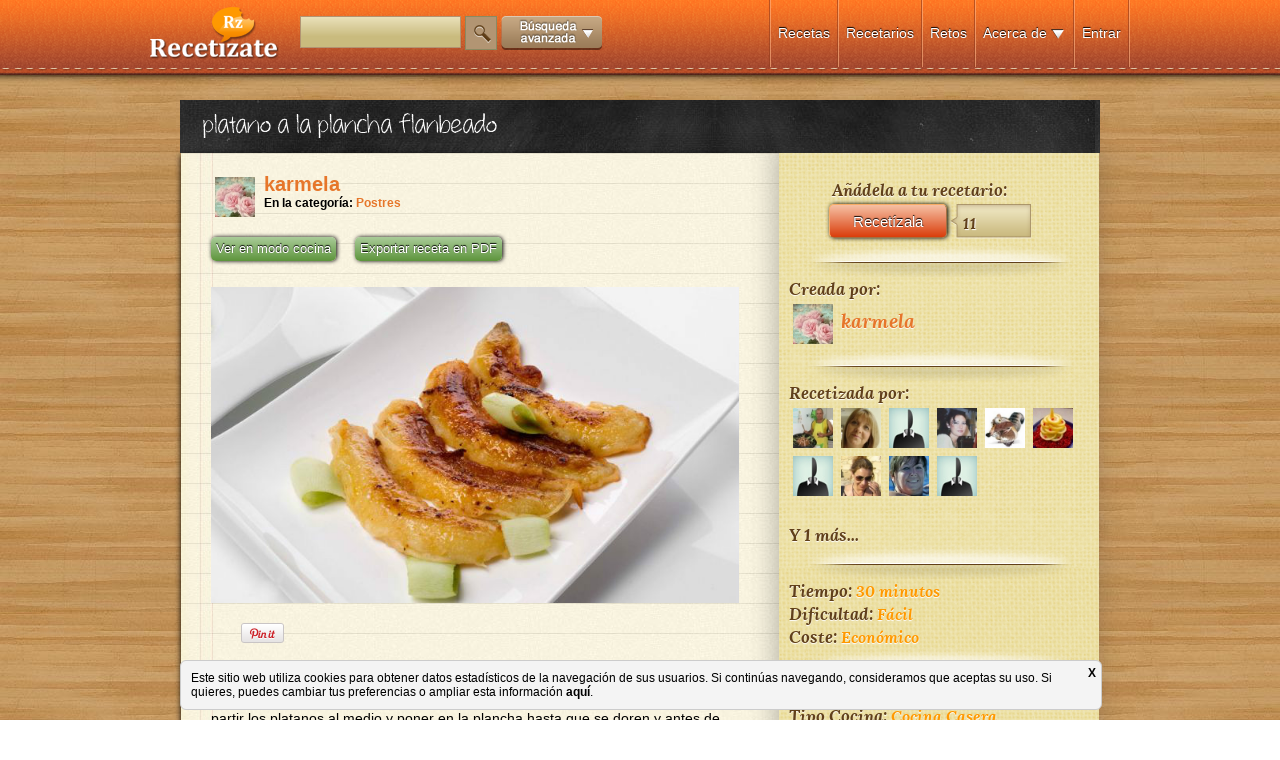

--- FILE ---
content_type: text/html; charset=UTF-8
request_url: https://www.recetizate.com/receta/66027/platano+a+la+plancha+flanbeado
body_size: 11387
content:
<!DOCTYPE html PUBLIC "-//W3C//DTD XHTML 1.0 Transitional//EN" "http://www.w3.org/TR/xhtml1/DTD/xhtml1-transitional.dtd">
<html xmlns="http://www.w3.org/1999/xhtml" lang="ES" xmlns:fb="http://ogp.me/ns/fb#">
<head>

<meta name="google-site-verification" content="1WsYIDHZyTyRfqH6bsiA4bp8f5Jq-NENKt303X5wCxI" />

 <meta name="twitter:widgets:csp" content="on"> 

<link rel="shortcut icon" href="/favicon.ico" type="image/x-icon">
<link rel="icon" href="/favicon.ico" type="image/x-icon">

<!--
<script type='text/javascript'>var TBRUM=TBRUM||{};TBRUM.q=TBRUM.q||[];TBRUM.q.push(['mark','firstbyte',(new Date).getTime()]);(function(){var a=document.createElement('script');a.type='text/javascript';a.async=true;a.src=document.location.protocol+'//insight.torbit.com/v1/insight.min.js';var b=document.getElementsByTagName('script')[0];b.parentNode.insertBefore(a,b)})();</script>
-->
 
<meta http-equiv="Content-Type" content="text/html; charset=UTF-8" />
<meta http-equiv="X-UA-Compatible" content="IE=edge,chrome=1">
<!--[if lt IE 9]><script src="http://html5shim.googlecode.com/svn/trunk/html5.js"></script><![endif]-->

<script type="1129242c26801578e15d3a9b-text/javascript">

  var _gaq = _gaq || [];
  _gaq.push(['_setAccount', 'UA-33996976-1']);
  _gaq.push(['_setDomainName', 'recetizate.com']);
  _gaq.push(['_setAllowLinker', true]);
  _gaq.push(['_trackPageview']);

  (function() {
    var ga = document.createElement('script'); ga.type = 'text/javascript'; ga.async = true;
    ga.src = ('https:' == document.location.protocol ? 'https://ssl' : 'http://www') + '.google-analytics.com/ga.js';
    var s = document.getElementsByTagName('script')[0]; s.parentNode.insertBefore(ga, s);
  })();

</script>


<style>
	#wrapperTotalus{
		position: relative;
		min-height: 100%;
		height: auto !important;
		height: 100%;
		margin: 0 auto -200px;
		overflow:hidden;
	}
	
	#footerTotalus, #push{
		position: relative;
		height: 200px;
		margin: 0 auto;
		overflow:hidden;
	}
	
	#contenido{height:100%;}
</style>




<title>platano a la plancha flanbeado - Recetízate</title>

<meta name="title" content="platano a la plancha flanbeado - Recetízate " />

<meta name="description" content="platano a la plancha flanbeado. partir los platanos al medio y poner en la plancha  hasta que se doren y antes de acabar echar un chorro de licor de nar" />

<meta name="keywords" content="" />

<meta name="distribution" content="global"/>
<meta name="resource-type" content="document"/>
<meta name="Revisit" content="2 days"/>
<meta name="revisit-after" content="2 days" />
<META name="language" content="ES"/>
<META name="robots" content="all"/>

<link rel="canonical" href=https://www.recetizate.com/receta/66027/platano+a+la+plancha+flanbeado/ /><script src="https://www.recetizate.com/js/jquery/jquery-1.8.2.min.js" type="1129242c26801578e15d3a9b-text/javascript"></script>
<script src="https://www.recetizate.com/js/jquery/jquery.easing.1.3.js" type="1129242c26801578e15d3a9b-text/javascript"></script>
<script src="https://www.recetizate.com/js/clases/rz_logic/rz_logic.js" type="1129242c26801578e15d3a9b-text/javascript"></script>
 
<script src="https://www.recetizate.com/js/jquery/jquery-ui.js" type="1129242c26801578e15d3a9b-text/javascript"></script>
<link type="text/css" rel="stylesheet" href="https://www.recetizate.com/js/jquery/jquery.ui.css" /> 
 
<script src="https://www.recetizate.com/js/event.drag-2.2/jquery.event.drag-2.2.js" type="1129242c26801578e15d3a9b-text/javascript"></script>
<script src="https://www.recetizate.com/js/event.drag-2.2/jquery.event.drag.live-2.2.js" type="1129242c26801578e15d3a9b-text/javascript"></script>
 

<script src="https://www.recetizate.com/js/ddslick/ddslick.js" type="1129242c26801578e15d3a9b-text/javascript"></script>
<!-- <script src="https://www.recetizate.com/js/dropkick/jquery.dropkick-1.0.0.js" type="text/javascript" charset="utf-8"></script>-->
<script src="https://www.recetizate.com/js/dropkick/v2/jquery.dropkick-min.js" type="1129242c26801578e15d3a9b-text/javascript" charset="utf-8"></script>

<link rel="stylesheet" href="https://www.recetizate.com/css/style.css?x=2" />
<link rel="stylesheet" href="https://www.recetizate.com/js/dropkick/v2/dropkick.css" type="text/css">

<script src="https://www.recetizate.com/js/tooltip/javi.tooltip.js" type="1129242c26801578e15d3a9b-text/javascript"></script> 

<script type="1129242c26801578e15d3a9b-text/javascript">

function abreCapaAsistente(capa){
	 
	$.ajax({
		 type: "POST",
		 data: "func=capaAsistente&capa="+capa,
		 url: "/includes/capasAsistentes.php",
		 success: function(msg){
			
			 	
			if(!($('body').find("#overbox").length)){ 
	   			console.log("clacla");
			  var newcontent = $('<div id="overbox" > \
			  <div class="clicador" onclick="cierraCapaAsistente()"></div>\
				<table height="100%" style="position:relative; margin:0 auto;" >\
					<tr><td valign="middle" align="center">\
						<div class="clicador2" onclick="cierraCapaAsistente()"></div>\
						<div class="overboxContent">\
							  '+msg+'\
						</div>\
					</td></tr>\
				</table>\
				</div>').hide();
				  
			  newcontent.prependTo($('body')).slideDown(300);	
			  
			   
			  
		  	}  
			
			
			
		 } 
	  }); 	
}



function cierraCapaAsistente(){
	$("#overbox").slideUp(function(){$("#overbox").remove();})	
}





</script>


<script src="https://www.recetizate.com/js/txtmaxlength/txtmaxlength.js" type="1129242c26801578e15d3a9b-text/javascript"></script>


<!--metas para facebook-->


<meta property="og:image" content="https://www.recetizate.com/img/uploads/recetas/20140430212500_4299.jpg"; />
<meta property="og:title" content="platano a la plancha flanbeado"; /> 
<meta property="og:description" content="partir los platanos al medio y poner en la plancha  hasta que se doren y antes de acabar echar un chorro de licor de naranja y flanbearlos"; />
<meta property="og:type" content="article"; /> 
<meta property="og:url" content="https://www.recetizate.com/receta/66027/platano+a+la+plancha+flanbeado"; />
<meta property="fb:app_id" content="469907576365219"; />




	


</head>
 
<body>
	<div id="contenido" style="display:block">
        <div id="wrapperTotalus">
        	            

<div id="menu_contenedor">
	<div id="menu">
    	<div id="logo">
        	        	<a class="botoncito" href="/" title="las recetas que te definen"><img alt="las recetas que te definen" src="https://www.recetizate.com/img/generic/logo.png" /></a>
                    </div>
        <div id="menu_content">
        	<div id="buscador_recetas">
            	<input id="cajaBuscador" name="buscador" class="campo camp_153x30" type="text"  style="height:28px;"/> <a href="javascript:void(0);" onclick="if (!window.__cfRLUnblockHandlers) return false; busca(); _gaq.push(['_trackEvent', 'funcionalidades', 'busqueda', 'click',, true]); " id="btn_buscador" class="botoncito" data-cf-modified-1129242c26801578e15d3a9b-=""><img src="/img/generic/lupa.png" ></a> <a href="javascript:void(0);" id="bt_menuMasOpciones" onclick="if (!window.__cfRLUnblockHandlers) return false; _gaq.push(['_trackEvent', 'funcionalidades', 'busqueda avanzada', 'click',, true]);" class="botoncito" data-cf-modified-1129242c26801578e15d3a9b-=""><img src="https://www.recetizate.com/img/generic/btn_busqueda_avanzada.png" style="vertical-align:middle;" /></a>
            	
                <!--<div style="margin-top:-8px; text-align:left; font-family:Verdana, Geneva, sans-serif; display:none">
                	<a class="botoncito" href="javascript:void(0);" id="bt_menuMasOpciones"><span style="font-size:11px; color:white; margin-left: 10px; ">Búsqueda avanzada </span><img id="flechaBusAv"   src="https://www.recetizate.com/img/generic/down.png" style="vertical-align:middle;" /></a>
                </div>-->
                
            </div>
            <div id="secciones">
            <div class="menu_separador"></div>
            
                             <div class="seccion_menu "><a class="botoncito" href="https://www.recetizate.com/entra">Entrar</a></div> 
                       
                                    
            
            <div class="menu_separador"></div>
             
            
            <div class="seccion_menu ">
            		<a class="botoncito" href="javascript:void(0);" onclick="if (!window.__cfRLUnblockHandlers) return false; $('#desplegableMenu1').fadeToggle(1);" data-cf-modified-1129242c26801578e15d3a9b-="">Acerca de</a>
            		
                    <a class="botoncito" href="javascript:void(0);" onclick="if (!window.__cfRLUnblockHandlers) return false; $('#desplegableMenu1').fadeToggle(1);" data-cf-modified-1129242c26801578e15d3a9b-="">
                    	<img  src="https://www.recetizate.com/img/generic/down.png" style="vertical-align:middle;" />
                    </a> 
                	<div id="desplegableMenu1" class="desplegableMenu ">  
                        <a href="https://www.recetizate.com/sobre_recetizate" class="botoncito ">Cómo funciona</a><br /><br />
                        <a href="https://www.recetizate.com/observatorio" class="botoncito ">Observatorio</a><br /><br />
                        <a href="https://www.recetizate.com/informacion_legal" class="botoncito ">Aviso legal</a><br /><br />
                        <a href="https://www.recetizate.com/condiciones_legales" class="botoncito ">Términos y condiciones</a><br /><br />
                        
                        <a target="_blank" href="https://www.facebook.com/Recetizate" class="botoncito "><img src="/img/generic/fb.png" style="vertical-align:middle; width:20px;" /> Facebook</a><br /><br />
                        <a target="_blank" href="https://twitter.com/Recetizate" class="botoncito "><img src="/img/generic/twt.png" style="vertical-align:middle; width:20px;" /> Twitter</a><br /><br />
                        <a target="_blank" href="https://www.pinterest.com/Recetizate" class="botoncito "><img src="/img/generic/pin.png" style="vertical-align:middle; width:20px;" /> Pinterest</a><br /><br />
                        <a target="_blank" href="https://plus.google.com/u/0/b/108826368609872978708/108826368609872978708/posts" class="botoncito "><img src="/img/generic/google.png" style="vertical-align:middle; width:20px;" /> Google +</a><br /><br />  
                    </div>
             
            </div>
            <div class="menu_separador"></div>
            
            <div class="seccion_menu "><a class="botoncito" href="https://www.recetizate.com/retos">Retos</a></div>
            <div class="menu_separador"></div>
            
            <div class="seccion_menu "><a class="botoncito" href="https://www.recetizate.com/recetarios">Recetarios</a></div>
            <div class="menu_separador"></div>
            
            
                        
            <div class="seccion_menu ">
            	<a class="botoncito" href="https://www.recetizate.com/">Recetas</a>
            </div>
            
                         
            
            
            <div class="menu_separador"></div>
            </div><!-- FIN SECCIONES -->
        </div><!-- FIN MENU CONTENT -->
    </div><!-- FIN MENU -->
    
    
    
    
</div><!-- FIN MENU CONTENEDOR -->

<div id="menuMasOpciones">
   	<span style="font: 16px 'lorabold_italic', Arial, sans-serif; color: #61401A;">Buscar recetas por:</span> 
    <span style="position:relative;">
    	<a href="javascript:void(0);" class="botoncito btMasOpt">Tiempo de preparación</a>
    	<div class="menuMasOpcionesDrop" id="dropTiempo">
        	<ul>
            	<li><a href="/busca/tiempo/15/Recetas+rapidas">15 min.</a></li>
                <li><a href="/busca/tiempo/30/Comidas+rapidas">30 min.</a></li>
                <li><a href="/busca/tiempo/45/Recetas+tiempo+medio">45 min.</a></li>
                <li><a href="/busca/tiempo/60/Recetas+tiempo+alto">1 hora</a></li>
                <li><a href="/busca/tiempo/75/Recetas+tiempo+muy+alto">1h y 15 min.</a></li>
                <li><a href="/busca/tiempo/90/Recetas+de+cocina+1+H+y+30+min">1h y 30 min.</a></li>
                <li><a href="/busca/tiempo/105/Recetas+de+cocina+1+H+y+45+min">1h y 45 min.</a></li>
                <li><a href="/busca/tiempo/120/Recetas+elaboradas">2h</a></li>
                <li><a href="/busca/tiempo/121/Recetas+de+mas+de+2+horas">+ de 2 horas</a></li>
                
            </ul>
       	</div>
    </span> 
    
    · 
    <span style="position:relative;"><a href="javascript:void(0);" class="botoncito btMasOpt">Dificultad</a>
    	<div class="menuMasOpcionesDrop" id="dropTiempo ">
        	<ul>
            	<li><a href="/busca/dificultad/1/Recetas+faciles">Fácil</a></li>
                <li><a href="/busca/dificultad/2/Recetas+dificultad+media">Intermedia</a></li>
                <li><a href="/busca/dificultad/3/Recetas+dificiles">Difícil</a></li>
                
            </ul>
       	</div>
    </span> 
    
     · 
     <span style="position:relative;"><a href="javascript:void(0);" class="botoncito btMasOpt">Tipo de plato</a>
    	<div class="menuMasOpcionesDrop" id="dropTipoPlato">
        	<ul>
            	<li><a href="/busca/tipoPlato/1/Recetas+primeros+platos">Primer Plato</a></li>
                <li><a href="/busca/tipoPlato/2/Recetas+segundos+platos">Segundo Plato</a></li>
                <li><a href="/busca/tipoPlato/3/Recetas+de+postres">Postre</a></li>
                <li><a href="/busca/tipoPlato/4/Recetas+de+entrantes">Entrante</a></li>
                <li><a href="/busca/tipoPlato/5/Recetas+de+tapas">Tapa</a></li>
                <li><a href="/busca/tipoPlato/6/Recetas+de+aperitivos">Aperitivo</a></li>
                <li><a href="/busca/tipoPlato/7/Recetas+faciles+y+rapidas">Otros</a></li>
                
            </ul>
       	</div>
    </span> 
     
     · 
     
     <span style="position:relative;"><a href="javascript:void(0);" class="botoncito btMasOpt">Tipo de cocina</a>
    	<div class="menuMasOpcionesDrop" id="dropTipoCocina">
        	<ul>
            	<li><a href="/busca/tipoCocina/1/Recetas+tradicionales">Tradicional</a></li>
                <li><a href="/busca/tipoCocina/2/Recetas+caseras">Casera</a></li>
                <li><a href="/busca/tipoCocina/3/Recetas+saludables">Saludable</a></li>
                <li><a href="/busca/tipoCocina/4/Recetas+exoticas">Exótica</a></li>
                <li><a href="/busca/tipoCocina/5/Recetas+cocina+creativa">Creativa</a></li>
                <li><a href="/busca/tipoCocina/6/Recetas+cocina+moderna">Moderna</a></li>
                
            </ul>
       	</div>
    </span> 
     
     · 
     
     <span style="position:relative;"><a href="javascript:void(0);" class="botoncito btMasOpt">Tipo de receta</a>
    	<div class="menuMasOpcionesDrop" id="dropTipoReceta">
        	<ul>
            	<li><a href="/busca/tipoReceta/0/Recetas+de+cocina">Normal</a></li>
                <li><a href="/busca/tipoReceta/1/Recetas+vegetarianas">Vegetariana</a></li>
                <li><a href="/busca/tipoReceta/2/Recetas+veganas">Vegana</a></li>
                <li><a href="/busca/tipoReceta/3/Recetas+para+celiacos">Para celíacos</a></li>
                <li><a href="/busca/tipoReceta/4/Recetas+para+diabeticos">Para diábeticos</a></li>
                <li><a href="/busca/tipoReceta/5/Recetas+bajas+en+calorias">Baja en calorías</a></li>
                <li><a href="/busca/tipoReceta/6/Recetas+bajas+en+colesterol">Baja en colesterol</a></li>
                <li><a href="/busca/tipoReceta/7/Recetas+macrobioticas">Macrobióticos</a></li>
                <li><a href="/busca/tipoReceta/8/Recetas+sin+lactosa">Sin lactosa</a></li>
                
            </ul>
       	</div>
    </span> 
     
     · 
     
     <span style="position:relative;"><a href="javascript:void(0);" class="botoncito btMasOpt">Coste</a>
    	<div class="menuMasOpcionesDrop" id="dropTipoReceta">
        	<ul>
            	<li><a href="/busca/coste/1/Recetas+baratas">Muy económico</a></li>
                <li><a href="/busca/coste/2/Recetas+economicas">Económico</a></li>
                <li><a href="/busca/coste/3/Recetas+de+coste+medio">Medio</a></li>
                <li><a href="/busca/coste/4/Recetas+caras">Caro</a></li>
                <li><a href="/busca/coste/5/Recetas+muy+caras">Carísimo</a></li>
                
            </ul>
       	</div>
    </span> 
      
     
</div>	
            
                        
            <div id="contenedorfijo">
                        
				
<style>
#overbox{position:fixed;   margin-top:0px; padding-top:30px;z-index:100; top:0; left:0; right:0; bottom:0;}

#alerta_box{position:relative; min-width:500px; min-height:235px; max-width:100%; max-height:100%; cursor:pointer; }

.clicador{background:url(/img/generic/fondo_transp.png); z-index:100; top:0; left:0; right:0; bottom:0; position:absolute; z-index:-1; }

.clicador2{background:url(/img/generic/transparente.png); top:0; left:0; right:0; bottom:0; position:absolute;  z-index:1;  }

.overboxContent{ z-index:200; padding-top:10px; position:relative;}

.txtNaranja{color:#F90; font-size:16px;}

.contenedor_recetiza, .contenedor_recetizado{float:left;}


.itemComentario{ margin-bottom:10px; }
.contenidoComentario{ position:relative; float:left; width:475px; padding-right:10px;}
.userNameComentario{ font-weight:bold;}
.comentComentario{}
#textComentario{ width:100%; height:60px; border:1px solid #960; background:white;}
#btEnviarComentario{ float:right; margin-top:5px;}

.btBorrarComent{position:absolute; top:0; right:0; display:none;}

</style>
<div id="fb-root"></div>
<script type="1129242c26801578e15d3a9b-text/javascript">(function(d, s, id) {
  var js, fjs = d.getElementsByTagName(s)[0];
  if (d.getElementById(id)) return;
  js = d.createElement(s); js.id = id;
  js.src = "//connect.facebook.net/es_ES/all.js#xfbml=1&appId=469907576365219";
  fjs.parentNode.insertBefore(js, fjs);
}(document, 'script', 'facebook-jssdk'));</script>

<script type="1129242c26801578e15d3a9b-text/javascript" src="//assets.pinterest.com/js/pinit.js"></script>

<div itemscope itemtype="http://data-vocabulary.org/Recipe" class="receta">
	 
    <div class="titulo_pizarra">
        <h1 itemprop="name">platano a la plancha flanbeado</h1>
    </div>
    
    <div class="contenedor_info_receta">
        <div style="float:left; width:558px; padding-right:20px; padding-left:20px; padding-top: 20px; background-image: url('/img/generic/note.jpg'); -webkit-box-shadow: 0px 2px 6px #000000; -moz-box-shadow: 0px 2px 6px #000000; box-shadow: 0px 2px 6px #000000;">
            <div style="font-weight:bold; margin:0 0 0 10px;"> 
                <div>
                <div style="float:left; margin-right:5px">
                	<a href="https://www.recetizate.com/usuarios/karmela"><img src="https://www.recetizate.com/img/uploads/user_pics/th_20160519120927_4299.jpg" style="width:40px; margin:4px; float:left;" /></a> 
                </div>
                <div style="float:left; margin-right:5px; width:490px; font-size: 12px;">
                	<a itemprop="author" href="/usuarios/karmela" class="link_naranja"><span style="font-size:20px">karmela </span></a>
                     
                                        <br />
                    En la categoría:                                	<span id="categoriasReceta" style="font-size:12px;"><a href="/usuarios/karmela?categoria=14867" class="link_naranja"  rel="nofollow">Postres</a></span> 
                                    
                </div>
                
              
                
                <div style="clear:both"></div>
                 
               </div>
                
                
            </div>
            <br />
            <div> 
            	
                
                                
                <a href="javascript:void(0);" onclick="if (!window.__cfRLUnblockHandlers) return false; _gaq.push(['_trackEvent', 'funcionalidades', 'modo cocina', 'click',, true]);" id="cocinaModeBt" class="botoncito_verde" style="margin:0 0 0 10px;" data-cf-modified-1129242c26801578e15d3a9b-="">Ver en modo cocina</a>
                
                
                <a href="/includes/pdfMpdf1Export/examples/exportaReceta.php?id=3751&rztzdr=4299" onclick="if (!window.__cfRLUnblockHandlers) return false; _gaq.push(['_trackEvent', 'funcionalidades', 'exportar receta pdf', 'click',, true]);" target="_blank" class="botoncito_verde" style="margin:0 0 0 15px;" data-cf-modified-1129242c26801578e15d3a9b-="">Exportar receta en PDF</a>
                
                
                
                
                
            </div>
            <br />
            <div style="padding:10px 10px 0 10px;">
            	<div class="img_receta" id="imgPrincipal">
                	                    	
                		<img itemprop="photo" class="itemImgPrin" src="/img/uploads/recetas/20140430212500_4299.jpg" style="max-width: 100%;"  align="center" alt="platano a la plancha flanbeado">
                    
                                    </div>
                 
            </div>
            
            <div style="margin-bottom:0px; padding:10px 10px 10px 0; height:50px;">
            	<!-- CAJA ELEMENTOS SOCIALES -->
                
                <div style=" width:600px;">
                    <div style="float:left; margin-left:10px; margin-top:10px; max-width:100px;">
                        <div class="fb-like" data-send="false" data-layout="button_count" data-width="450" data-show-faces="false"></div>
                    </div>
                    <div style="float:left; margin-left:10px; margin-top:10px;">
                        <a href="https://twitter.com/share" class="twitter-share-button">Tweet</a>
    <script type="1129242c26801578e15d3a9b-text/javascript">!function(d,s,id){var js,fjs=d.getElementsByTagName(s)[0];if(!d.getElementById(id)){js=d.createElement(s);js.id=id;js.src="//platform.twitter.com/widgets.js";fjs.parentNode.insertBefore(js,fjs);}}(document,"script","twitter-wjs");</script>
                    </div>
                                          
                    <div style="float:left; margin-left:10px; margin-top:10px;">
                        <div class="g-plus" data-action="share" data-annotation="bubble"></div>
                        <script type="1129242c26801578e15d3a9b-text/javascript"> window.___gcfg = {lang: 'es'}; (function() { var po = document.createElement('script'); po.type = 'text/javascript'; po.async = true; po.src = 'https://apis.google.com/js/plusone.js'; var s = document.getElementsByTagName('script')[0]; s.parentNode.insertBefore(po, s); })(); </script>
                    </div>
                    <div style="float:left; margin-left:10px; margin-top:10px;">
                    
                                            
                    
                        <a target="_blank" href="https://pinterest.com/pin/create/button/?url=https%3A%2F%2Fwww.recetizate.com%2Freceta%2F66027&media=https%3A%2F%2Fwww.recetizate.com%2Fimg%2Fuploads%2Frecetas%2F20140430212500_4299.jpg&description=partir+los+platanos+al+medio+y+poner+en+la+plancha++hasta+que+se+doren+y+antes+de+acabar+echar+un+chorro+de+licor+de+naranja+y+flanbearlos" class="pin-it-button" count-layout="horizontal"><img border="0" src="//assets.pinterest.com/images/PinExt.png" title="Pin It" /></a>
                    </div>
                </div>
                
                	
                
                <div class="limpiador"></div>
            </div>
            
            
            <div style="padding:10px;">
            	 <span style="font-size:20px;" class="titulo1">
                	<h2 style="font:inherit; color:inherit; text-shadow:none; margin-top:0; margin-bottom:0px;">Descripción de la receta:</h2>
                </span>
            	<br />
                <span itemprop="summary">
            	partir los platanos al medio y poner en la plancha  hasta que se doren y antes de acabar echar un chorro de licor de naranja y flanbearlos                </span>
            </div>
            
            <div style="text-align:center;">
            	<img src="/img/generic/separador_horiz.png" />
            </div>
            
            <div style="margin:10px 0; margin-right:10px; padding:10px;" class="titulo1">
            	<span style="font-size:20px;">
                	Ingredientes para <span itemprop="yield">4 personas</span>
                </span>
                <div style="margin-top:10px;" itemprop="ingredient" itemscope itemtype="http://data-vocabulary.org/RecipeIngredient">
                	                		<div>			
                        	<div style="float:left; width:20px;">-</div>
                            
                            	
                            			
                            <div style="float:left; ;"> <span itemprop="name">4 Plátanos maduros</span> </div>
                            
                                                        
                            <div style="clear:both"></div>		
                        </div>
                        
                                    		<div>			
                        	<div style="float:left; width:20px;">-</div>
                            
                            	
                            			
                            <div style="float:left; ;"> <span itemprop="name">aceite de oliva</span> </div>
                            
                                                        
                            <div style="clear:both"></div>		
                        </div>
                        
                                    		<div>			
                        	<div style="float:left; width:20px;">-</div>
                            
                            	
                            			
                            <div style="float:left; ;"> <span itemprop="name">Licor de Naranja</span> </div>
                            
                                                        
                            <div style="clear:both"></div>		
                        </div>
                        
                                    </div>
                
                <div style="margin-top:20px;">
                    <a href="javascript:void(0);" onclick="if (!window.__cfRLUnblockHandlers) return false; exportaIngredientes(3751);" class="btn_marron" data-cf-modified-1129242c26801578e15d3a9b-="">Exportar lista de la compra</a>
                </div>
                
            </div>
            
            <div style="text-align:center;">
            	<img src="/img/generic/separador_horiz.png" />
            </div>
            
            <div style="margin:10px 0; margin-right:10px; padding:10px;">           	
                <span style="font-size:20px;" class="titulo1">
                	<h2 style="font:inherit; color:inherit; text-shadow:none; margin-top:0; margin-bottom:0px;">Preparación de platano a la plancha flanbeado:</h2>
                </span>
                <div id="cajaPasos" itemprop="instructions">
                	                	<div>	
                    	<div style="padding:10px 0 5px 0" class="titulo1 cuentaPaso">Paso 1: </div>			
                    
                        <div style="background:#FF9; position:relative; text-align:center; margin:10px 0">
                        	                        </div>			
                        <div class="pasoTexto">				
                        	sirve cualquier licor                        </div>			
                        
                   </div>
                   
                   <div style="text-align:center;">
                        <img src="/img/generic/separador_horiz.png" />
                    </div>
                	                </div>
                
                           
            </div>  
            
            <div style="clear:both; height:70px; margin-bottom:20px" class="bt_rzhack">
            	
			<div class="anadir addit_3751">Añádela a tu recetario:</div>
			
			<div class="contenedor_recetiza rzbt_3751">
				<a href="javascript:void(0)" onclick="if (!window.__cfRLUnblockHandlers) return false; recetiza(3751,4299);" class="btn_recetiza_small" data-cf-modified-1129242c26801578e15d3a9b-=""><span class="tx">Recetízala</span></a>
				<div class="contador">11</div>
			</div>
		            
            </div>
            
            <div style="" id="">
            
            	                
                <div id="cajaComentariosRZ">
                    
                     
                </div>
            
            	 
            </div>
            
                    
        </div>
        
        <div style="float:right; width:300px; background-image:url(/img/generic/fabric.png); background-position:bottom; padding:10px; padding-bottom:50px; -webkit-box-shadow: -4px -9px 25px rgba(50, 50, 50, 0.32); -moz-box-shadow:-4px -9px 25px rgba(50, 50, 50, 0.32); box-shadow: -4px -9px 25px rgba(50, 50, 50, 0.32);" class="titulo1" >
        	
            
            <div style="margin-left:-7px"  class="bt_rzhack">
            	
			<div class="anadir addit_3751">Añádela a tu recetario:</div>
			
			<div class="contenedor_recetiza rzbt_3751">
				<a href="javascript:void(0)" onclick="if (!window.__cfRLUnblockHandlers) return false; recetiza(3751,4299);" class="btn_recetiza_small" data-cf-modified-1129242c26801578e15d3a9b-=""><span class="tx">Recetízala</span></a>
				<div class="contador">11</div>
			</div>
		            
                         
            </div>
            
            
            <div style="text-align:center;">
              <img src="/img/generic/separador_horiz_small.png" />
          	</div>
             
            
             <div>
            	Creada por: <br />
                <a href="https://www.recetizate.com/usuarios/karmela"><img src="https://www.recetizate.com/img/uploads/user_pics/th_20160519120927_4299.jpg" style="width:40px; margin:4px;  vertical-align:middle;" /></a> <a href="/usuarios/karmela" class="link_naranja"><span style="font-size:20px">karmela</span></a> 
                
                                
                
                <br />
                 
            
                         
            </div>
            
            <div style="text-align:center;">
              <img src="/img/generic/separador_horiz_small.png" />
          	</div>
             
            
            <div>
        		<span >Recetizada por:</span>   
                
                <div>
                	                    		<a href="https://www.recetizate.com/usuarios/Carlos Santana"><img src="https://www.recetizate.com/img/uploads/user_pics/th_20130526194745_1781.jpg" style="width:40px; margin:4px; float:left;" /></a>
                        
                                        		<a href="https://www.recetizate.com/usuarios/Dolors García"><img src="https://www.recetizate.com/img/uploads/user_pics/th_20130509231129_1843.jpg" style="width:40px; margin:4px; float:left;" /></a>
                        
                                        		<a href="https://www.recetizate.com/usuarios/Miriam25"><img src="https://www.recetizate.com/img/uploads/user_pics/th_20131221184838_4493.jpg" style="width:40px; margin:4px; float:left;" /></a>
                        
                                        		<a href="https://www.recetizate.com/usuarios/tania Segura"><img src="https://www.recetizate.com/img/uploads/user_pics/th_20131006215638_3516.jpg" style="width:40px; margin:4px; float:left;" /></a>
                        
                                        		<a href="https://www.recetizate.com/usuarios/Cosmin Iulian C"><img src="https://www.recetizate.com/img/uploads/user_pics/th_20130313181420_1267.jpg" style="width:40px; margin:4px; float:left;" /></a>
                        
                                        		<a href="https://www.recetizate.com/usuarios/Cobra"><img src="https://www.recetizate.com/img/uploads/user_pics/th_20140224120814_4282.jpg" style="width:40px; margin:4px; float:left;" /></a>
                        
                                        		<a href="https://www.recetizate.com/usuarios/Ana Isabel Diaz"><img src="https://www.recetizate.com/img/uploads/user_pics/th_20170717111449_6155.jpg" style="width:40px; margin:4px; float:left;" /></a>
                        
                                        		<a href="https://www.recetizate.com/usuarios/Paloma RK"><img src="https://www.recetizate.com/img/uploads/user_pics/th_20131016212855_3682.jpg" style="width:40px; margin:4px; float:left;" /></a>
                        
                                        		<a href="https://www.recetizate.com/usuarios/consuelo ruso m"><img src="https://www.recetizate.com/img/uploads/user_pics/th_20130826084316_2633.jpg" style="width:40px; margin:4px; float:left;" /></a>
                        
                                        		<a href="https://www.recetizate.com/usuarios/mailo"><img src="https://www.recetizate.com/img/uploads/user_pics/th_20180511025413_6370.jpg" style="width:40px; margin:4px; float:left;" /></a>
                        
                                        
                    <div style="clear:both"></div>
                    
                    <br />
                    <span>Y 1 más...</span>
                    
                </div>
                 	
            </div>
            
          <div style="text-align:center;">
              <img src="/img/generic/separador_horiz_small.png" />
          </div>
        
        
            <div>
            	Tiempo: <span class="txtNaranja"><time itemprop="totalTime" datetime="PT30M">30 minutos</time></span>
                
            </div>
            <div>
            	Dificultad: <span class="txtNaranja">Fácil </span>            
                      
            </div>
            <div>
            	Coste: <span class="txtNaranja">Económico </span>            
                      
            </div>
            
            <div style="text-align:center;">
              <img src="/img/generic/separador_horiz_small.png" />
          </div>
            
            <div>
            	Tipo de plato: <span class="txtNaranja">Postre</span>
                <br />
                Tipo Cocina: <span class="txtNaranja">Cocina Casera</span>
                <br />        
                Otros: <span class="txtNaranja">Normal</span>
                <br />
                
                 
                
            </div>
            
            <div style="text-align:center;">
              <img src="/img/generic/separador_horiz_small.png" />
          </div>
            
           
            
            
            
           
<script async src="https://pagead2.googlesyndication.com/pagead/js/adsbygoogle.js" type="1129242c26801578e15d3a9b-text/javascript"></script>
<!-- Home Recetas Superior -->
<ins class="adsbygoogle"
style="display:inline-block;width:300px;height:250px"
data-ad-client="ca-pub-9306551706861555"
data-ad-slot="8628557823"></ins>
<script type="1129242c26801578e15d3a9b-text/javascript">
(adsbygoogle = window.adsbygoogle || []).push({});
</script> 
            
           
        </div>
        
        <div style="clear:both"></div>
	</div>
</div>


<script type="1129242c26801578e15d3a9b-text/javascript">


var contadorSlidesCocina=$('.slidesCocina').children('.slideCocina').length;
var anchoSlideCocina=$('.slideCocina').width();
var paginaActualCocina=0;
var pagTotalCocina=contadorSlidesCocina; // numero de items
var pagPostCocina=1;
var pagAntCocina=contadorSlidesCocina; 
var sliderActivoCocina=1;
var nombre_contenedor="slidesCocina";

function muestraPaginaCocinaMode(pag, clic){
	//alert("Slider move="+pag + " clic="+clic);
	
	//$('#lastid').html(pag);
	
	
	if((sliderActivoCocina==1) || (clic==1)){
		if(pag>pagTotalCocina - 1) pag=0;
		
		if( (pag>=0) && (pag<=pagTotalCocina)){
			var newmarginleft= (pag) * anchoSlideCocina;
			newmarginleft=-newmarginleft;
			
			//cambio estilos points
			$('.slider_point').removeClass("slider_point_on");
			$('#slider_point_'+pag).addClass("slider_point_on");
			
			//alert(newmarginleft); 
			
			paginaActualCocina=pag; 
			 
			if(paginaActualCocina>0) pagAntCocina=paginaActualCocina-1; else pagAntCocina=pagTotalCocina - 1;
			if(paginaActualCocina<pagTotalCocina - 1) pagPostCocina=paginaActualCocina+1; else pagPostCocina=0;
			 
			$('#slidesCocina').animate({ marginLeft: newmarginleft});
		}
	}
}



function refreshCocinaMode(){
	

contadorSlidesCocina=$('.slidesCocina').children('.slideCocina').length;
anchoSlideCocina=$('.slideCocina').width();
paginaActualCocina=0;
pagTotalCocina=contadorSlidesCocina; // numero de items
pagPostCocina=1;
pagAntCocina=contadorSlidesCocina; 
sliderActivoCocina=1;
nombre_contenedor="slidesCocina";	
}



$('#cocinaModeBt').click(function(){
	verEnModoCocina(3751);
});
	
function verEnModoCocina(rz){
	$.ajax({
	   type: "POST",
	   data: "func=vermodococina&rz="+rz,
	   url: "/ajax/rzlogic/verEnModoCocina.php",
	   success: function(msg){	
		  if(!($('body').find("#overbox").length)){
			  
			var newcontent = $('<div id="overbox" style="background:black; z-index:100000; padding-top:0; background-image:none;" > \
			<div class="clicador" style="background:none; display:none;" onclick=""></div>\
			  <table height="100%" style="position:relative; margin:0 auto;" >\
				  <tr><td valign="middle" align="center">\
					  <div class="clicador2"  style="background:none;  display:none;" onclick=""></div>\
					  <div class="overboxContent" style="vertical-align:middle !important;">\
							'+msg+'\
					  </div>\
				  </td></tr>\
			  </table>\
			  </div>').hide();
				
			newcontent.prependTo($('body')).slideDown(300, function(){refreshCocinaMode();});	
		  }   
		  
	   } 
	}); 	
}


function verEnModoCocinaBackup(rz){
	$.ajax({
	   type: "POST",
	   data: "func=vermodococina&rz="+rz,
	   url: "/ajax/rzlogic/verEnModoCocina.php",
	   success: function(msg){	
		  if(!($('body').find("#overbox").length)){
			  
			var newcontent = $('<div id="overbox" style="background:black; z-index:100000; background-image:none;" > \
			<div class="clicador" style="background:none; display:none;" onclick=""></div>\
			  <table height="100%" style="position:relative; margin:0 auto;" >\
				  <tr><td valign="middle" align="center">\
					  <div class="clicador2"  style="background:none;  display:none;" onclick=""></div>\
					  <div class="overboxContent">\
							'+msg+'\
					  </div>\
				  </td></tr>\
			  </table>\
			  </div>').hide();
				
			newcontent.prependTo($('body')).slideDown(300, function(){refreshCocinaMode();});	
		  }   
		  
	   } 
	}); 	
}


function exportaIngredientes(rz){
	$.ajax({
		 type: "POST",
		 data: "func=exportaIngredientes&rz="+rz,
		 url: "/includes/exportaIngredientes.php",
		 success: function(msg){	
			if(!($('body').find("#overbox").length)){
	   			console.log("clacla");
			  var newcontent = $('<div id="overbox" > \
			  <div class="clicador" onclick="quitarExportIngred()"></div>\
				<table height="100%" style="position:relative; margin:0 auto;" >\
					<tr><td valign="middle" align="center">\
						<div class="clicador2" onclick="quitarExportIngred()"></div>\
						<div class="overboxContent">\
							  '+msg+'\
						</div>\
					</td></tr>\
				</table>\
				</div>').hide();
				  
			  newcontent.prependTo($('body')).slideDown(300);	
		  	}   
			
		 } 
	  }); 	
}
function emailIngredientes(rz){
	$.ajax({
		 type: "POST",
		 data: "func=emailIngredientes&rz="+rz,
		 url: "/includes/emailIngredientes.php",
		 success: function(msg){	
			if(msg==1){
				alert("Te hemos enviado un email con los ingredientes a tu dirección de correo eléctrónico.");	
			}else if(msg==0){
				alert("No hemos podido enviarte el email en este momento, por favor, inténtalo de nuevo más tarde");	
			}else if(msg==2){
				alert("Debes loguearte para usar esta funcionalidad.");	
			}
			quitarExportIngred();
			
		 } 
	  }); 	
}

var poniendoComent=0;
$('#btEnviarComentario').click(function(){
	if(poniendoComent==0){
		$('#btEnviarComentario').html("...enviando");
		poniendoComent=1;
		ponerComentarios(66027);
	}
});

function ponerComentarios(rz){
	var msg=$('#textComentario').val();
	if(msg==""){
		alert('Por favor, escribe tu comentario');	
	}else{
		$.ajax({
			 type: "POST",
			 data: "func=ponerComentarios&rz="+rz+"&msg="+msg,
			 url: "/ajax/rzlogic/ponerComentarioRz.php",
			 success: function(msg){	
				if(msg==1){
					$('#textComentario').val("");
					gimmeComentarios(rz);
				} 
				
				$('#btEnviarComentario').html("Publicar comentario");
				poniendoComent=0;
			 } 
		  }); 
	}
}

function bindBorrar(){
	$('.itemComentario').mouseleave(function() {
		$(this).find('.btBorrarComent').fadeOut(0);
	});
	$('.itemComentario').mouseover(function() {
		$(this).find('.btBorrarComent').fadeIn(1);
	});
}


function gimmeComentarios(rz){ 
	  
	$.ajax({
		 type: "POST",
		 data: "func=gimmeComentarios&rz="+rz,
		 url: "/ajax/rzlogic/gimmeComentariosRz.php",
		 success: function(msg){	
		 	$('#cajaComentariosRZ').html("");
			 var newcontent = $(msg).hide();
			 newcontent.prependTo($('#cajaComentariosRZ')).slideDown(300, function(){bindBorrar();});	
		 } 
	  }); 
	 
}
function borraComment(coment){ 
	  
	$.ajax({
		 type: "POST",
		 data: "func=deleteComentario&coment="+coment,
		 url: "/ajax/rzlogic/deleteComentario.php",
		 success: function(msg){	
			 if(msg==1){
				$('#coment_'+coment).slideUp(function(){$('#coment_'+coment).remove();});	 
			 }
		 } 
	  }); 
	 
}



function quitarExportIngred(){
	$("#overbox").slideUp(function(){$("#overbox").remove();})	
}
 
$(document).ready(function(){  
	$('#textComentario').maxlength({maxCharacters: 140}); 
	gimmeComentarios(66027);
	 
});


</script>

<script src="https://www.recetizate.com/js/logica_fb_publish/logica_fb_publish.js" type="1129242c26801578e15d3a9b-text/javascript"></script>
                
                            
            </div>
        <div id="push"></div> 
	</div>	
    
        
	<div id="footerTotalus">
    <div id="fondo_footer" style="display:none;"></div>
    <div id="footer_contenedor" style="position:fixed; display:none; z-index:999; bottom:0;">
        <div id="footer_links">
        <div style="float:left;">
        <p>
        Recetízate 2012.Todos los derechos reservados</p>
        </div>
        <div style="float:right;">
        <p>
        
        <a href="https://www.recetizate.com/sitemap" target="_blank">Sitemap</a>
        |
        
        <a href="/sobre_recetizate">Sobre Recetízate</a>
        |
         
        <a href="/informacion_legal">Aviso Legal</a>
        |
        <a href="/condiciones_legales">Términos y condiciones</a>
        |
        <a href="/politica-cookies">Política de Cookies</a>
         |
        <a href="/proteccion-datos">Protección de datos</a>
         
         
        </p>
        </div>
        <div style="float:right; margin-top:10px; text-align:right;">
        <p>
        
        <a target="_blank" href="https://www.facebook.com/Recetizate" class="botoncito "><img src="/img/generic/fb.png" style="vertical-align:middle; width:20px;" /></a>
        <a target="_blank" href="https://www.twitter.com/Recetizate" class="botoncito "><img src="/img/generic/twt.png" style="vertical-align:middle; width:20px;" /></a>
        <a target="_blank" href="https://www.pinterest.com/Recetizate" class="botoncito "><img src="/img/generic/pin.png" style="vertical-align:middle; width:20px;" /></a>
        <a target="_blank" href="https://plus.google.com/u/0/b/108826368609872978708/108826368609872978708/posts" class="botoncito "><img src="/img/generic/google.png" style="vertical-align:middle; width:20px; " /></a>

        </p>
        </div>
        </div>
    
    </div><!-- FIN FOOTER CONTENEDOR -->
</div>

<script type="1129242c26801578e15d3a9b-text/javascript">
$('html').click(function() {
//Hide the menus if visible
  $('#desplegable_cambiacover').fadeOut(1);
  $('.desplegableMenu').fadeOut(1);
  
  $('.javiTooltipContent2').fadeOut(1);
  $('#menuMasOpciones').fadeOut();
  $('.menuMasOpcionesDrop').slideUp();
  $('#flechaBusAv').removeClass("rotated");
  
});

$('.nivelRz').click(function(event){
   event.stopPropagation();
});
$('#menuMasOpciones').click(function(event){
   event.stopPropagation();
});
$('#menuMasOpciones').children().click(function(event){
   event.stopPropagation();
});

$('.desplegableMenu').click(function(event){
   event.stopPropagation();
});
$('.botoncito').click(function(event){
   event.stopPropagation();
});

function busca(){
	var term=$("#cajaBuscador").val();
	term=term.replace("/", " ");
	term=encodeURIComponent(term);
	window.location="/busca/"+term;	
}

$('#cajaBuscador').bind("enterKey",function(e){
   busca();
});

$('#cajaBuscador').keyup(function(e){
	if(e.keyCode == 13)
	{
	  $(this).trigger("enterKey");
	}
});


$('#bt_menuMasOpciones').click(function(){
	$('#menuMasOpciones').slideToggle(1000,'easeOutBounce'); 
	
	$('#flechaBusAv').toggleClass("rotated");
	
});



 jQuery(function() {
	jQuery.support.placeholder = false;
	test = document.createElement('input');
	if('placeholder' in test) jQuery.support.placeholder = true;
});


function refreshPlaceholders() {
	if(!$.support.placeholder) { 
		var active = document.activeElement;
		$(':text').focus(function () {
			
			if($(this).attr('placeholder') == "contraseña"){
				 var myclass=$(this).attr("class");
				 var myid=$(this).attr("id");
				 var myplaceholder=$(this).attr("placeholder");	
				
				 $("<input type='password' id='"+myid+"' class='"+myclass+"'  placeholder='"+myplaceholder+"' />").insertBefore(this).focus();
				 $(this).remove();	
				 refreshPlaceholders();	 
			}
			
			if ($(this).attr('placeholder') != '' && $(this).val() == $(this).attr('placeholder')) {
				$(this).val('').removeClass('hasPlaceholder');
			}
		}).blur(function () {
			if ($(this).attr('placeholder') != '' && ($(this).val() == '' || $(this).val() == $(this).attr('placeholder'))) {
				$(this).val($(this).attr('placeholder')).addClass('hasPlaceholder');
			}
		});
		
		
		
		$(':password').focus(function () {
			
			if ($(this).attr('placeholder') != '' && $(this).val() == $(this).attr('placeholder')) {
				$(this).val('').removeClass('hasPlaceholder');
			}
		}).blur(function () {
			if($(this).val() == ""){
				 var myclass=$(this).attr("class");
				 var myid=$(this).attr("id");	
				 var myplaceholder=$(this).attr("placeholder");	
				
				 $("<input type='text' value='contraseña' id='"+myid+"' class='"+myclass+"' placeholder='"+myplaceholder+"'  />").insertBefore(this);
				 $(this).remove();	
				 refreshPlaceholders();	 
			} 
			
			if ($(this).attr('placeholder') != '' && ($(this).val() == '' || $(this).val() == $(this).attr('placeholder'))) {
				$(this).val($(this).attr('placeholder')).addClass('hasPlaceholder');
			}
		});
		
	}else{
		$(':text').each(function(index) {
				if($(this).attr("placeholder")=="contraseña"){
					 
				   var myclass=$(this).attr("class");
				   var myid=$(this).attr("id");
				   var myplaceholder=$(this).attr("placeholder");	
				  
				   $("<input type='password' id='"+myid+"' class='"+myclass+"'  placeholder='"+myplaceholder+"' />").insertBefore(this).focus();
				   $(this).remove();	
				   refreshPlaceholders();	 
				 
			}
		});
	}
}

$(document).ready(function(){
	refreshPlaceholders();
	$(':text, :password').blur();
});
 
 
 
function isTouchDevice(){
	try{
		document.createEvent("TouchEvent");
		return true;
	}catch(e){
		return false;
	}
}
 
jQuery.fn.oneFingerScroll = function() {
	
    var scrollStartPos = 0;
    $(this).bind('touchstart', function(event) {
        // jQuery clones events, but only with a limited number of properties for perf reasons. Need the original event to get 'touches'
        var e = event.originalEvent;
        scrollStartPos = $(this).scrollTop() + e.touches[0].pageY;
        //e.preventDefault();
    });
    $(this).bind('touchmove', function(event) {
        var e = event.originalEvent;
        $(this).scrollTop(scrollStartPos - e.touches[0].pageY);
        e.preventDefault();
    });
    return this;
};

$(document).ready(function(){
	if(isTouchDevice()){ 
		$(".dk_options").oneFingerScroll();
	}
});


$('.btMasOpt').click(function(){
	
	if(!$(this).parent().find('.menuMasOpcionesDrop').is(':visible')){
		$('.menuMasOpcionesDrop').slideUp(1);
		$(this).parent().find('.menuMasOpcionesDrop').slideDown(1000, 'easeOutBounce');     
	}else{
		$('.menuMasOpcionesDrop').slideUp(1);	
	}
});
 
 function addHoverEffect(){
	 $('.foto_receta img').hover(
	 function(){
		 
		 $(this).animate({ 
			 width: '120%', 
			 height: '120%',
		 }, 3000); 
	 },
	 function() {
		  
		 $(this).clearQueue().stop().animate({ 
			 width: '100%', 
			 height: '100%',
		 }, 300); 
	});
 }
 
 addHoverEffect();
	  
	   
 
function cierraTopInside(){
	$('#contenedor_topInside').slideUp(); 
	$.ajax({
		 type: "POST",
		 url: "/includes/cierraTopInside.php"
	  }); 	
	var franguster=1; 
}
 

 
</script>

	
    
     </div>


<div class="botoncito" id="subirBt" style="position:fixed; display:none; z-index:1000; bottom:0; right:50px; border-top:3px solid white; border-left:3px solid white; border-right:3px solid white; padding:5px; background:#F90; color:white; font-size:18px; font-family:Verdana, Geneva, sans-serif;">
	<a href="javascript:void(0)" id="btsubir" >subir</a>
</div>

<script type="1129242c26801578e15d3a9b-text/javascript">



$(document).ready(function(){
	//$("#contenido").fadeIn(700);	
});

$('#btsubir').click(function(){
	$('html, body').animate({scrollTop:0}, 'slow');
});

$(document).scroll(function() {
  var div = $(document);	
    
  if (div.scrollTop() > 1000) {	
  	$('#subirBt').slideDown(); 
	$('#footer_contenedor').slideDown();
  }else{
	  $('#subirBt').slideUp(); 
	  $('#footer_contenedor').slideUp(); 
  }
  
  /*if (div.scrollTop() > 100) {	
  	$('#menu_contenedor').css("position",'fixed'); 
  }else{
	  $('#menu_contenedor').css("position",'relative'); 
  }*/
  
  
   
});

</script>    
    
    
<script type="1129242c26801578e15d3a9b-text/javascript" src="https://secure.serversmmbb.com/politica_cookies/cookies.js"></script>
<script type="1129242c26801578e15d3a9b-text/javascript">  $(document).ready(function(){ var aceptaCookies=getCookie("aceptaCookies"); if (!(aceptaCookies!=null && aceptaCookies!="")){ insertBubleFooter({colorFondo:'#f4f4f4', colorTipo:'black'}); }  }); </script>
    

   
    
<script src="/cdn-cgi/scripts/7d0fa10a/cloudflare-static/rocket-loader.min.js" data-cf-settings="1129242c26801578e15d3a9b-|49" defer></script><script defer src="https://static.cloudflareinsights.com/beacon.min.js/vcd15cbe7772f49c399c6a5babf22c1241717689176015" integrity="sha512-ZpsOmlRQV6y907TI0dKBHq9Md29nnaEIPlkf84rnaERnq6zvWvPUqr2ft8M1aS28oN72PdrCzSjY4U6VaAw1EQ==" data-cf-beacon='{"version":"2024.11.0","token":"780e0ff2297f4096a0bf0d3fcc84642c","r":1,"server_timing":{"name":{"cfCacheStatus":true,"cfEdge":true,"cfExtPri":true,"cfL4":true,"cfOrigin":true,"cfSpeedBrain":true},"location_startswith":null}}' crossorigin="anonymous"></script>
</body>
</html>


--- FILE ---
content_type: text/html; charset=utf-8
request_url: https://accounts.google.com/o/oauth2/postmessageRelay?parent=https%3A%2F%2Fwww.recetizate.com&jsh=m%3B%2F_%2Fscs%2Fabc-static%2F_%2Fjs%2Fk%3Dgapi.lb.en.2kN9-TZiXrM.O%2Fd%3D1%2Frs%3DAHpOoo_B4hu0FeWRuWHfxnZ3V0WubwN7Qw%2Fm%3D__features__
body_size: 162
content:
<!DOCTYPE html><html><head><title></title><meta http-equiv="content-type" content="text/html; charset=utf-8"><meta http-equiv="X-UA-Compatible" content="IE=edge"><meta name="viewport" content="width=device-width, initial-scale=1, minimum-scale=1, maximum-scale=1, user-scalable=0"><script src='https://ssl.gstatic.com/accounts/o/2580342461-postmessagerelay.js' nonce="7fp4Jf8_FWymqSv2T6K2yA"></script></head><body><script type="text/javascript" src="https://apis.google.com/js/rpc:shindig_random.js?onload=init" nonce="7fp4Jf8_FWymqSv2T6K2yA"></script></body></html>

--- FILE ---
content_type: text/html; charset=utf-8
request_url: https://www.google.com/recaptcha/api2/aframe
body_size: 266
content:
<!DOCTYPE HTML><html><head><meta http-equiv="content-type" content="text/html; charset=UTF-8"></head><body><script nonce="wJLTplPlPLNH3cRFlQyiTw">/** Anti-fraud and anti-abuse applications only. See google.com/recaptcha */ try{var clients={'sodar':'https://pagead2.googlesyndication.com/pagead/sodar?'};window.addEventListener("message",function(a){try{if(a.source===window.parent){var b=JSON.parse(a.data);var c=clients[b['id']];if(c){var d=document.createElement('img');d.src=c+b['params']+'&rc='+(localStorage.getItem("rc::a")?sessionStorage.getItem("rc::b"):"");window.document.body.appendChild(d);sessionStorage.setItem("rc::e",parseInt(sessionStorage.getItem("rc::e")||0)+1);localStorage.setItem("rc::h",'1769003121238');}}}catch(b){}});window.parent.postMessage("_grecaptcha_ready", "*");}catch(b){}</script></body></html>

--- FILE ---
content_type: text/javascript
request_url: https://www.recetizate.com/js/txtmaxlength/txtmaxlength.js
body_size: 252
content:
 (function(A){A.fn.maxlength=function(B){var C=jQuery.extend({events:[],maxCharacters:10,status:true,statusClass:"status",statusText:"restantes",notificationClass:"notification",showAlert:false,alertText:"You have typed too many characters.",slider:false},B);A.merge(C.events,["keyup"]);return this.each(function(){var G=A(this);var J=A(this).val().length;function D(){var K=C.maxCharacters-J;if(K<0){K=0}G.next("div").html(K+" "+C.statusText)}function E(){var K=true;if(J>=C.maxCharacters){K=false;G.addClass(C.notificationClass);G.val(G.val().substr(0,C.maxCharacters));I()}else{if(G.hasClass(C.notificationClass)){G.removeClass(C.notificationClass)}}if(C.status){D()}}function I(){if(C.showAlert){alert(C.alertText)}}function F(){var K=false;if(G.is("textarea")){K=true}else{if(G.filter("input[type=text]")){K=true}else{if(G.filter("input[type=password]")){K=true}}}return K}if(!F()){return false}A.each(C.events,function(K,L){G.bind(L,function(M){J=G.val().length;E()})});if(C.status){G.after(A("<div/>").addClass(C.statusClass).html("-"));D()}if(!C.status){var H=G.next("div."+C.statusClass);if(H){H.remove()}}if(C.slider){G.next().hide();G.focus(function(){G.next().slideDown("fast")});G.blur(function(){G.next().slideUp("fast")})}})}})(jQuery);

--- FILE ---
content_type: text/javascript
request_url: https://www.recetizate.com/js/event.drag-2.2/jquery.event.drag.live-2.2.js
body_size: 607
content:
/*! 
 * jquery.event.drag.live - v 2.2
 * Copyright (c) 2010 Three Dub Media - http://threedubmedia.com
 * Open Source MIT License - http://threedubmedia.com/code/license
 */
// Created: 2010-06-07
// Updated: 2012-05-21
// REQUIRES: jquery 1.7.x, event.drag 2.2

;(function( $ ){
	
// local refs (increase compression)
var $event = $.event,
// ref the special event config
drag = $event.special.drag,
// old drag event add method
origadd = drag.add,
// old drag event teradown method
origteardown = drag.teardown;

// allow events to bubble for delegation
drag.noBubble = false;

// the namespace for internal live events
drag.livekey = "livedrag";

// new drop event add method
drag.add = function( obj ){ 
	// call the old method
	origadd.apply( this, arguments );
	// read the data
	var data = $.data( this, drag.datakey );
	// bind the live "draginit" delegator
	if ( !data.live && obj.selector ){
		data.live = true;
		$event.add( this, "draginit."+ drag.livekey, drag.delegate );
	}
};

// new drop event teardown method
drag.teardown = function(){ 
	// call the old method
	origteardown.apply( this, arguments );
	// read the data
	var data = $.data( this, drag.datakey ) || {};
	// bind the live "draginit" delegator
	if ( data.live ){
		// remove the "live" delegation
		$event.remove( this, "draginit."+ drag.livekey, drag.delegate );
		data.live = false;
	}
};

// identify potential delegate elements
drag.delegate = function( event ){
	// local refs
	var elems = [], target, 
	// element event structure
	events = $.data( this, "events" ) || {};
	// query live events
	$.each( events || [], function( key, arr ){
		// no event type matches
		if ( key.indexOf("drag") !== 0 )
			return;
		$.each( arr || [], function( i, obj ){
			// locate the element to delegate
			target = $( event.target ).closest( obj.selector, event.currentTarget )[0];
			// no element found
			if ( !target ) 
				return;
			// add an event handler
			$event.add( target, obj.origType+'.'+drag.livekey, obj.origHandler || obj.handler, obj.data );
			// remember new elements
			if ( $.inArray( target, elems ) < 0 )
				elems.push( target );		
		});
	});
	// if there are no elements, break
	if ( !elems.length ) 
		return false;
	// return the matched results, and clenup when complete		
	return $( elems ).bind("dragend."+ drag.livekey, function(){
		$event.remove( this, "."+ drag.livekey ); // cleanup delegation
	});
};
	
})( jQuery );